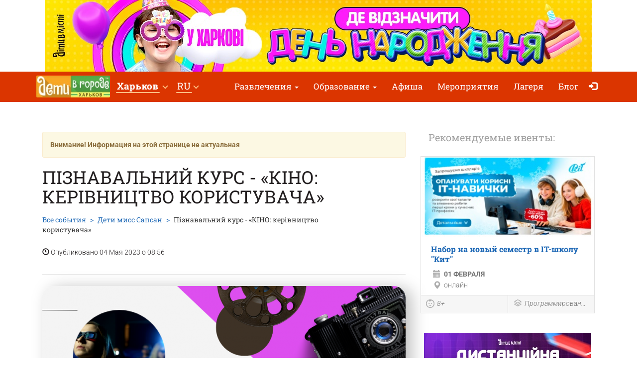

--- FILE ---
content_type: text/html; charset=UTF-8
request_url: https://kharkov.detivgorode.ua/dity-mis-sapsan/piznavalnyi-kurs-kino-kerivnytstvo-korystuvacha/
body_size: 8798
content:
<!doctype html>
<html class="no-js" lang="ru" data-theme="light">
<head>

    
                    <script>
                        dataLayer = [{"eventOrganizerId":"dity-mis-sapsan","event":"Organizer"}];
                    </script>
                        <!-- 
    -= UKRAINE =-
    @SYNC_ZONES:[1] @REMOTE_NAME:gtmhead.php 
-->

<!-- Google Tag Manager -->
<script>(function(w,d,s,l,i){w[l]=w[l]||[];w[l].push({'gtm.start':
new Date().getTime(),event:'gtm.js'});var f=d.getElementsByTagName(s)[0],
j=d.createElement(s),dl=l!='dataLayer'?'&l='+l:'';j.async=true;j.src=
'https://www.googletagmanager.com/gtm.js?id='+i+dl;f.parentNode.insertBefore(j,f);
})(window,document,'script','dataLayer','GTM-5HG5XR');</script>
<!-- End Google Tag Manager -->    
	<meta charset="utf-8">
	<meta http-equiv="X-UA-Compatible" content="IE=edge,chrome=1">

    	    <meta name="viewport" content='width=device-width, initial-scale=1'>
    
    <link rel="dns-prefetch" href="//static.detivgorode.ua">
<link rel="dns-prefetch" href="//tickikids.ams3.cdn.digitaloceanspaces.com">
<link rel="dns-prefetch" href="//fonts.googleapis.com">
<link rel="dns-prefetch" href="//connect.facebook.net">
<link rel="preconnect" href="https://static.detivgorode.ua" crossorigin>
<link rel="preconnect" href="https://tickikids.ams3.cdn.digitaloceanspaces.com" crossorigin>
<link rel="preconnect" href="https://fonts.googleapis.com">
<link rel="preload"
      as="style"
      href="https://static.detivgorode.ua/site/acss/1773554445.event.css?t=341">

    <meta name="this-is-new-server" content="indeed" />

    <title>Пізнавальний курс - «КІНО: керівництво користувача» | Дети в городе Харьков</title>
    <meta name="description" content="Ми не зніматимемо фільмів. Ми будемо опановувати вміння говорити про фільми та відстоювати власні враження від перегляду. Пізнавальний курс - «КІНО: керівництво користувача»" />
    <meta name="google-site-verification" content="9BhpVYRGfm86cKzcUmkRLqbOzxGzzMAYqBo0U13DT_s" />

    <meta name="referrer" content="unsafe-url">

    <!-- Twitter Card data -->
    <meta name="twitter:card" content="summary">
    <meta name="twitter:site" content="https://kharkov.detivgorode.ua/dity-mis-sapsan/piznavalnyi-kurs-kino-kerivnytstvo-korystuvacha/">
    <meta name="twitter:title" content="Пізнавальний курс - «КІНО: керівництво користувача» | Дети в городе Харьков">
    <meta name="twitter:description" content="Ми не зніматимемо фільмів. Ми будемо опановувати вміння говорити про фільми та відстоювати власні враження від перегляду. Пізнавальний курс - «КІНО: керівництво користувача»">
    <meta name="twitter:image" content="https://tickikids.ams3.cdn.digitaloceanspaces.com/z1.cache/gallery/activities/66135/icon_social_6453572298e464.46459755.jpg">

    <!-- Open Graph data -->
    <meta property="og:title" content="Пізнавальний курс - «КІНО: керівництво користувача» | Дети в городе Харьков" />
    <meta property="og:type" content="article" />
    <meta property="og:url" content="https://kharkov.detivgorode.ua/dity-mis-sapsan/piznavalnyi-kurs-kino-kerivnytstvo-korystuvacha/" />
    <meta property="og:image" content="https://tickikids.ams3.cdn.digitaloceanspaces.com/z1.cache/gallery/activities/66135/icon_social_6453572298e464.46459755.jpg" />
    <meta property="og:description" content="Ми не зніматимемо фільмів. Ми будемо опановувати вміння говорити про фільми та відстоювати власні враження від перегляду. Пізнавальний курс - «КІНО: керівництво користувача»" />
    <meta property="og:site_name" content="Пізнавальний курс - «КІНО: керівництво користувача» | Дети в городе Харьков" />

    <link href="https://global.cache.tickikidz.com/images/favicon.ico" rel="shortcut icon" type="image/x-icon" />
    <link href="https://global.cache.tickikidz.com/images/apple-touch-icon.png" rel="apple-touch-icon" />
    <link href="https://global.cache.tickikidz.com/images/apple-touch-icon-76x76.png" rel="apple-touch-icon" sizes="76x76" />
    <link href="https://global.cache.tickikidz.com/images/apple-touch-icon-120x120.png" rel="apple-touch-icon" sizes="120x120" />
    <link href="https://global.cache.tickikidz.com/images/apple-touch-icon-152x152.png" rel="apple-touch-icon" sizes="152x152" />
    <link href="https://global.cache.tickikidz.com/images/apple-touch-icon-180x180.png" rel="apple-touch-icon" sizes="180x180" />
    <link href="https://global.cache.tickikidz.com/images/icon-hires.png" rel="icon" sizes="192x192" />
    <link href="https://global.cache.tickikidz.com/images/icon-normal.png" rel="icon" sizes="128x128" />

    
    

    <script async src="//pagead2.googlesyndication.com/pagead/js/adsbygoogle.js"></script>
    <script>
        (adsbygoogle = window.adsbygoogle || []).push({
            google_ad_client: "ca-pub-2551494506293938",
            enable_page_level_ads: true
        });
    </script>

    <!-- fb app id -->
    <meta property="fb:app_id" content="881076992028416" />

    <link rel="image_src" href="https://tickikids.ams3.cdn.digitaloceanspaces.com/z1.cache/gallery/activities/66135/icon_social_6453572298e464.46459755.jpg"/>

    <!--<link href="https://fonts.googleapis.com/css?family=Roboto:300,300italic,400,400italic,500,500italic,700,700italic|Roboto+Slab:400,700&display=swap&subset=latin,cyrillic" rel="stylesheet">-->

    <link rel="stylesheet" href="https://static.detivgorode.ua/site/css/roboto.css">

    <link rel="stylesheet" href="https://static.detivgorode.ua/site/acss/1773554445.event.css?t=341">

    
    <script>
        var $city_alias = 'kharkov';
        var $cityid = '12';
        var $url_type = 's';
        var $ldp = '';
        var site_lang = 'ru';
        var bcname = '697eb8bcaa70c';
        var city_id = 12;
        var $marker_image = 'https://static.detivgorode.ua/site/img/map-marker.png';
        var eo_name = "ПІЗНАВАЛЬНИЙ КУРС - «КІНО: КЕРІВНИЦТВО КОРИСТУВАЧА»";
        var eo_id = 66135;
    </script>
    <link rel="canonical" href="https://kharkov.detivgorode.ua/dity-mis-sapsan/piznavalnyi-kurs-kino-kerivnytstvo-korystuvacha/" />
    
    
    
    <meta name="csrf-token" content="a2720ecfe604fc1f98dd3be893347697"/>

    <style type="text/css">
        .m-event-list__item.li697eb8bcaa70c {width: 100%!important;text-align: center!important;}
        @media (min-width: 1030px) {.m-event-list__item.li697eb8bcaa70c {width: 33.3%!important;}}
        @media (min-width: 730px) and (max-width: 1030px) {.m-event-list__item.li697eb8bcaa70c {width: 50%!important;}}
            </style>

            <script type='text/javascript' src='https://platform-api.sharethis.com/js/sharethis.js#property=5f58744b416c2100132b6a85&product=sop' async='async'></script>
    
</head>
<body>

<!--Facebook script for integration plugin -->
<div id="fb-root"></div>
<script async defer crossorigin="anonymous" src="https://connect.facebook.net/uk_UA/sdk.js#xfbml=1&version=v22.0&appId=881076992028416"></script>
<!-- 
    -= UKRAINE =-
    @SYNC_ZONES:[1] @REMOTE_NAME:gtmbody.php 
-->
<!-- Google Tag Manager (noscript) -->
<noscript><iframe src="https://www.googletagmanager.com/ns.html?id=GTM-5HG5XR"
height="0" width="0" style="display:none;visibility:hidden"></iframe></noscript>
<!-- End Google Tag Manager (noscript) -->

	<!--[if lt IE 9]>
		<p class="browserupgrade">You are using an <strong>outdated</strong> browser. Please <a href="http://browsehappy.com/">upgrade your browser</a> to improve your experience.</p>
	<![endif]-->

          <div class="text-center 697eb8bcaa70ccnt promo-banner-top">
            <div class='banner-container'><a onclick='adcl(this);' class='697eb8bcaa70clnk' href='https://kharkiv.dityvmisti.ua/de-v-kharkovi-vidznachyty-den-narodzhennia-dytyny/'  target='_blank' ><img  style='display:none;' src='' class='697eb8bcaa70cim' data-m='https://tickikids.ams3.cdn.digitaloceanspaces.com/z1.cache/b/8400_ru_8_68fa3c56cacda4.75911109.jpg' data-s='[["0","784","https://tickikids.ams3.cdn.digitaloceanspaces.com/z1.cache/b/8400_ru_7_68fa3c56abfc73.51528514.jpg"],["785","99999","https://tickikids.ams3.cdn.digitaloceanspaces.com/z1.cache/b/8400_ru_8_68fa3c56cacda4.75911109.jpg"]]' data-t='Х, РБ, ДН каталог' data-ga='TOP-kharkov'></a></div>          </div>

	<header class="m-header">

		<nav id="nav-bar" class="navbar navbar-inverse"> <!-- removed class navbar-fixed-top -->
			<div class="container-fluid">
				<div class="navbar-header">
					<button type="button" class="navbar-toggle collapsed" data-toggle="collapse" data-target="#navbar" aria-expanded="false" aria-controls="navbar" aria-label="Переключить меню">
						<span class="icon-bar"></span>
						<span class="icon-bar"></span>
						<span class="icon-bar"></span>
					</button>
                                            <a class="navbar-brand" href="/"><img loading="lazy" src="https://tickikids.ams3.cdn.digitaloceanspaces.com/z1.cache/cities/12/logo_ru_5aa7f30aa1d6c3.78224072.jpg" alt="" /></a>
                                        				</div>
                <div id="navbar" class="navbar-collapse collapse display-show">

                    <!-- @SYNC_ZONES:[1] @REMOTE_NAME:lang-city-bar.php -->
<div class="dd-sels">

    <div class="sg-cities sg-cities--city dropdown">
        <span role="button" class="dropdown-toggle" data-toggle="dropdown"><span class="sg-cities__sel">Харьков</span>
        <span class="caret"><svg class="c-icon c-icon-caret"><use xlink:href="#c-icon-caret"></use></svg></span></span>
        <ul class="dropdown-menu">
            <li><a href="https://detivgorode.ua">Все города</a></li>
                        <li><a href="https://kyiv.dityvmisti.ua/">Киев</a></li>
                        <li><a href="https://dnipro.dityvmisti.ua/">Днепр</a></li>
                        <li><a href="https://lviv.dityvmisti.ua/">Львов</a></li>
                        <li><a href="https://odesa.dityvmisti.ua/">Одесса</a></li>
                        <li><a href="https://zaporizhzhia.dityvmisti.ua/">Запорожье</a></li>
                        <li><a href="https://kryvyirih.dityvmisti.ua/">Кривой Рог</a></li>
                        <li><a href="https://kharkiv.dityvmisti.ua/">Харьков</a></li>
                        <li><a href="https://ternopil.dityvmisti.ua/">Тернополь</a></li>
                        <li><a href="https://khmelnytskyi.dityvmisti.ua/">Хмельницкий</a></li>
                        <li><a href="https://vinnitsa.dityvmisti.ua/">Винница</a></li>
                        <li><a href="https://rivne.dityvmisti.ua/">Ровно</a></li>
                    </ul>
    </div>

</div>

    
<div class="sg-cities sg-cities--lang dropdown">
    <a class="dropdown-toggle" data-toggle="dropdown" href="#"><span class="sg-cities__sel">RU</span><span class="caret"></span></a>
    <ul class="dropdown-menu">
                                    <li class="active-lang">
                    <a href="javascript:void(0);">
                        RU<span class="lang-caption">–Русский</span>                    </a>
                </li>
                                                <li>
                    <a href="https://kharkiv.dityvmisti.ua/dity-mis-sapsan/piznavalnyi-kurs-kino-kerivnytstvo-korystuvacha/">
                        UA<span class="lang-caption">–Українська</span>                    </a>
                </li>
                        </ul>
</div>

    
					<!--<a role="button" class="close-nav" href="javascript:void(0)" data-toggle="collapse" data-target="#navbar" aria-expanded="false" aria-controls="navbar">--><!--</a>-->
					<ul class="nav navbar-nav">

                        
                                                                                    <li class="dropdown">
                                    <a class="dropdown-toggle" data-toggle="dropdown" href="#">Развлечения                                        <span class="caret"></span></a>
                                    <ul class="dropdown-menu dropdown-menu-left">
                                                                                    <li><a href="/kuda-poiti-s-rebenkom-v-kharkove-vpechatliaiushchie-lokatsii/"  target='_self'>Куда пойти с ребенком в Харькове</a></li>
                                                                                    <li><a href="https://kharkov.detivgorode.ua/teatralnaia-afisha-kharkova/"  target='_blank'>Театральная афиша Харьков</a></li>
                                                                                    <li><a href="/gde-v-kharkove-otprazdnovat-den-rozhdeniia-rebenka/"  target='_blank'>Каталог локаций где отметить день рождения ребенка в Харькове</a></li>
                                                                                    <li><a href="https://kharkov.detivgorode.ua/blog/10288-sovremennye-podarki-dlia-detei-na-prazdniki-podborka-idei-na-2026-god/"  target='_blank'>Современные подарки для детей на праздники: подборка идей на 2026 год</a></li>
                                                                                    <li><a href="https://kharkov.detivgorode.ua/blog/9983-gde-otprazdnovat-den-rozhdeniia-rebenka-v-kharkove-podborka-lokatsii-2025/"  target='_blank'>Где отпраздновать день рождения ребенка в Харькове: подборка локаций 2025</a></li>
                                                                                    <li><a href="/luchshie-master-klassy-harkova/"  target='_blank'>Мастер-классы для детей</a></li>
                                                                            </ul>
                                </li>
                            
                        
                                                                                    <li class="dropdown">
                                    <a class="dropdown-toggle" data-toggle="dropdown" href="#">Образование                                        <span class="caret"></span></a>
                                    <ul class="dropdown-menu dropdown-menu-left">
                                                                                    <li><a href="/distantsionnoe-obrazovanie/"  target='_blank'>Дистанционное образование</a></li>
                                                                                    <li><a href="/chastnye-detskie-sady-kharkova/"  target='_blank'>Каталог частных садиков Харькова</a></li>
                                                                                    <li><a href="/chastnye-shkoly-kharkova/"  target='_blank'>Каталог частных школ Харькова</a></li>
                                                                                    <li><a href="https://kharkov.detivgorode.ua/blog/9432-podgotovka-k-shkole-i-preschool-2025-v-kharkove-online-offl"  target='_blank'>Подготовка к школе и Preschool 2025 в Харькове: online + offline</a></li>
                                                                                    <li><a href="https://kharkov.detivgorode.ua/blog/10011-tsentry-razvitiia-dlia-detei-v-kharkove-2025/"  target='_blank'>Центры развития для детей в Харькове 2025-2026 у.г.</a></li>
                                                                                    <li><a href="https://kharkov.detivgorode.ua/blog/10091-iazykovye-kursy-dlia-detei-v-kharkove-na-2025-2026-uchebnyi-god/"  target='_blank'>Языковые курсы для детей в Харькове на 2025-2026 у.г.</a></li>
                                                                                    <li><a href="https://kharkov.detivgorode.ua/blog/10103-it-kursy-i-stem-obrazovanie-dlia-detei-v-kharkove-v-2025-2026-uchebnom-godu/"  target='_blank'>IT курсы и STEM образование для детей 2025-2026 у.г.</a></li>
                                                                                    <li><a href="https://kharkov.detivgorode.ua/blog/10137-podgotovka-k-nmt-i-gia-2026-onlain-oflain-po-vsem-predmetam/"  target='_blank'>Подготовка к НМТ и ГИА 2026 онлайн + офлайн</a></li>
                                                                                    <li><a href="https://kharkov.detivgorode.ua/blog/9799-putevoditel-po-chastnym-shkolam-kharkova-na-2025-2026-u-g/"  target='_blank'>Обзор частных школ Харькова 2025-2026 у.г</a></li>
                                                                                    <li><a href="https://dnepr.detivgorode.ua/blog/9768-putevoditel-po-chastnym-detskim-sadikam-dnepra-2025-2026-u-g/"  target='_blank'>Обзор частных садиков Харькова 2025-2026 у.г</a></li>
                                                                                    <li><a href="https://kiev.detivgorode.ua/obrazovanie-dlia-detei-za-rubezhom/"  target='_blank'>Международные школы и образование за рубежом</a></li>
                                                                                    <li><a href="/repetitory-i-tiutory-dlia-detei-v-kharkove/"  target='_blank'>Репетиторы и тьюторы для детей</a></li>
                                                                            </ul>
                                </li>
                            
                        
                        
                                                                <li ><a href="/weekend/afisha-idej-ta-zanyat-dlya-ditej-u-harkovi-na-31-sichnya-1-lyutogo/"  target='_blank'>Афиша </a></li>
                            
                        
                        
                                                                <li ><a href="/search/"  target='_self'>Мероприятия</a></li>
                            
                        
                        
                                                                <li ><a href="/camps/"  target='_self'>Лагеря</a></li>
                            
                        
                        
                                                                <li ><a href="/blog/"  target='_self'>Блог</a></li>
                            
                        
                        
                        
                        <li class="nav-icon-btn nav-login"><a title="Войти" href="/login/"><span class="glyphicon glyphicon-log-in"></span> <span class="icon-text">Войти</span></a></li>

                        					</ul>
				</div><!--/.nav-collapse -->
			</div>
		</nav>

	</header>

    <noscript>
        <div class="container"><br /><div class="alert alert-danger" role="alert"><b>Для полной функциональности этого сайта необходимо включить JavaScript. Вот <a class="ClickOut" href="http://www.enable-javascript.com/ru/" target="_blank" rel="nofollow">инструкции, как включить JavaScript в вашем браузере</a>.</b></div></div>
    </noscript>


<main class="main">

    <br />

    <div class="main__body container-fluid">

        <div class="row">
            <div class="col-sm-8">

                <div class="article organization video-resp-container"  itemscope itemtype="http://schema.org/Event" >

                    <div class="article__header">

                        
                            <div class="alert alert-warning alert-disable"><b>Внимание! Информация на этой странице не актуальная</b></div>

                        


                        <h1  itemprop="name" >Пізнавальний курс - «КІНО: керівництво користувача»</h1>

                        
                            <meta itemprop="image" content="https://tickikids.ams3.cdn.digitaloceanspaces.com/z1.cache/gallery/activities/66135/icon_social_6453572298e464.46459755.jpg" />

                            <meta itemprop="url" content="https://kharkov.detivgorode.ua/dity-mis-sapsan/piznavalnyi-kurs-kino-kerivnytstvo-korystuvacha/" />

                            <meta itemprop="description" content="Ми не зніматимемо фільмів. Ми будемо опановувати вміння говорити про фільми та відстоювати власні враження від перегляду. Пізнавальний курс - «КІНО: керівництво користувача»" />

                        
                        <div class="a-header-top">
                            <div class="a-header-top__breadcrumb">
                                <ul class="breadcrumb">
                                    <li><a href="/search/">Все события</a></li>
                                    <li><span  itemprop="organizer" itemtype="http://schema.org/Organization" ><a href="/dity-mis-sapsan/"><span  itemprop="name" >Дети мисс Сапсан</span></a></span></li>
                                    <li class="active">Пізнавальний курс - «КІНО: керівництво користувача»</li>
                                </ul>
                                <p><span class="glyphicon glyphicon-time"></span> Опубликовано 04 Мая 2023 о 08:56</p>
                            </div>

                        </div>

                        <div class="a-header-links">
                            <div class="a-header-links__j-links">
                                <ul class="j-links">
                                                                                                                                                                                </ul>
                            </div>

                            
                        </div>
                    </div>

                    <div class="article__body text-content">

                        <!-- >> PHOTO2 IMAGES -->

                        
                            <center><img  style="border-radius: 24px;filter: drop-shadow(12px 4px 16px rgba(0, 0, 0, 0.25));" src="https://tickikids.ams3.cdn.digitaloceanspaces.com/z1.cache/gallery/activities/66135/image_64535723eec249.84182506.jpg" alt="Пізнавальний курс - «КІНО: керівництво користувача»" title="Пізнавальний курс - «КІНО: керівництво користувача»" /></center>

                            <br clear="all" />
                            <br />

                        
                        <h3>На курсі <strong>«КІНО: керівництво користувача»</strong> ми не зніматимемо фільмів, не створюватимемо анімацію.</h3>

<p>Ми <strong>будемо опановувати</strong> вміння говорити про фільми, наводячи аргументи, та відстоювати власні враження від перегляду.</p>

<p>Історія кінематографа, жанри та національні школи, драматургія та монтаж, робота з зображенням та звуком, культові фільми та зіркові режисери. А ще – спільні перегляди та обговорення фільмів з усього світу. І насамкінець: червоні доріжки кінофестивалів.</p>

<h3><strong>Шукаємо підлітків</strong> 12-17 років, які прагнуть стати трохи більше, ніж просто глядачами.</h3>

<p><strong>Заповнюйте <a href="https://forms.gle/fwEzTpi4V4aa5Y198" target="_blank" data-elnk="1" class="ClickOut">онлайн-анкету</a></strong> і вже у червні ми рушимо у цікаву подорож захопливим світом кінематографа.</p>

<p>КІНО – це любов на усе життя! Рушаймо!</p>
                        
                        
                        
                        <hr/>

                                                    <meta itemprop="startDate" content="2024-05-13T23:59" />
                        
                        
                        
                            <h3 id="wtim">Возраст</h3>

                            <p>
                                12–17                              </p>

                            <hr/>

                        
                        
                        
                            
                        
                        
                        
                            <h3>Ссылки</h3>

                            <div class="socials">

                                                                    <p><img loading="lazy" src='https://static.detivgorode.ua/site/img/sc/wb.png' alt='link' width="20">&nbsp;&nbsp;<a target="_blank" href="https://child-tv.org.ua" class="ClickOut" data-elnk='1'>https://child-tv.org.ua</a></p>
                                
                                                                    <p><img loading="lazy" src='https://static.detivgorode.ua/site/img/sc/fb.png' alt='fb' width="20">&nbsp;&nbsp;<a href="http://facebook.com/MissPeregrineChildren" target="_blank" class="ClickOut" data-elnk='1'>http://facebook.com/MissPeregrineChildren</a></p>
                                
                            </div>

                            <hr/>

                        
                        <div class="sharing">

                            
                        </div>

                        <h3 id="amap">Адрес</h3>

                        <address  itemprop="location" itemscope itemtype="http://schema.org/Place" >
                                                            <meta itemprop="address" content="Харьков, " />
                                <meta itemprop="name" content="Дети мисс Сапсан" />
                                                        Харьков<br />
                                                    </address>

                        
	                    

                        
                    </div>

                </div>

                
            </div>

            <aside class="col-sm-4">

                <div class="side-sect side-sect--events">
                    <div class="side-sect__header">
                        <div class="h3">Рекомендуемые ивенты:</div>
                    </div>
                    <div class="side-sect__body">

                        <ul class="event-list">

                            
                                <li class="event-list__item">

                                                
                    <!-- EVENT ITEM >>> -->
                    
                    <div class="event-item  object-block" data-model="event" data-id="83786"  itemprop="event" itemscope itemtype="https://schema.org/Event"  >
                                                    <meta itemprop="image" content="https://tickikids.ams3.cdn.digitaloceanspaces.com/z1.cache/gallery/activities/83786/icon_thumb_697893696dedd0.21007576.jpg" />
                            <meta itemprop="url" content="https://kharkov.detivgorode.ua/uchebnyj-tsentr-kompyuternyh-tehnologij-kit/nabir-na-novyi-2025-2026-navchalnyi-rik-u-it-shkolu-kyt/" />
                                                <a href="/uchebnyj-tsentr-kompyuternyh-tehnologij-kit/nabir-na-novyi-2025-2026-navchalnyi-rik-u-it-shkolu-kyt/"  title="Набор на новый семестр в IТ-школу &quot;Кит&quot;"  >
                            <div class="event-item__pict" >
                                <div class="event-item__pict-wrap"><img loading="lazy" src="https://tickikids.ams3.cdn.digitaloceanspaces.com/z1.cache/gallery/activities/83786/icon_thumb_697893696dedd0.21007576.jpg" alt="Набор на новый семестр в IТ-школу &quot;Кит&quot;" title="Набор на новый семестр в IТ-школу &quot;Кит&quot;" /></div>
                                                                                                                                                            </div>

                            <div class="event-item__body">
                                <h3  itemprop="name" >Набор на новый семестр в IТ-школу "Кит"</h3>
                                <div class="event-item__info">
                                    <p class="event-item__time"><span class="glyphicon glyphicon-calendar"></span> <b>01 Февраля </b></p>
                                                                            <meta itemprop="startDate" content="2026-02-01T23:59" />
                                                                                                                <p class="event-item__addr"  itemprop="location" itemscope itemtype="https://schema.org/Place" >
                                            <span class="glyphicon glyphicon-map-marker"></span> <span  itemprop="address" >онлайн</span>
                                                                                            <meta itemprop="name" content="Набор на новый семестр в IТ-школу &quot;Кит&quot;" />
                                                                                    </p>
                                                                    </div>
                            </div>
                        </a>

                        <div class="event-item__footer">
                        
                            
                                <div class="event-item__age">

                                                                            <i><a data-toggle="tooltip" title="8+" href="/search/?a=8-18" ><span class="b-icon b-icon--age"></span>8+</a></i>
                                    
                                </div>

                                                        
                            <div class="event-item__ctg">
                                
                                    <i aria-describedby="ui-id-2">
                                        <a data-toggle="tooltip" title="Программирование и робототехника" href="/search/?c=e50" >
                                            <span class="b-icon b-icon--ctg"></span>Программирование и робототехника                                        </a>
                                    </i>
                                
                            </div>
                            
                                                        
                        </div> 
                        
                    </div>
                    
                    <!-- <<< EVENT ITEM -->
            
            
                                </li>

                            
                            <li class="event-list__item text-center li697eb8bcaa70c"><a onclick='adcl(this);' class='697eb8bcaa70clnk' href='https://kharkiv.dityvmisti.ua/dystantsiina-osvita-dlia-ditei/'  target='_blank' ><img loading='lazy'  style='display:none;padding:10px 0;' src='' class='697eb8bcaa70cim' data-m='https://tickikids.ams3.cdn.digitaloceanspaces.com/z1.cache/b/9194_ru_15_695e7ca3ee9456.31879890.jpg' data-s='[["0","99999","https://tickikids.ams3.cdn.digitaloceanspaces.com/z1.cache/b/9194_ru_15_695e7ca3ee9456.31879890.jpg"]]' data-t='РБ, Х, дистанційна освіта' data-ga='RIGHT-1-kharkov'></a></li><li class="event-list__item text-center li697eb8bcaa70c"><a onclick='adcl(this);' class='697eb8bcaa70clnk' href='https://kharkiv.dityvmisti.ua/blog/9983-de-vidsviatkuvaty-den-narodzhennia-dytyny-u-kharkovi-dobirka-lokatsii-2025/'  target='_blank' ><img loading='lazy'  style='display:none;padding:10px 0;' src='' class='697eb8bcaa70cim' data-m='https://tickikids.ams3.cdn.digitaloceanspaces.com/z1.cache/b/8670_ru_16_68a7122c8b5c48.60739776.jpg' data-s='[["0","99999","https://tickikids.ams3.cdn.digitaloceanspaces.com/z1.cache/b/8670_ru_16_68a7122c8b5c48.60739776.jpg"]]' data-t='РБ, Х, ДН стаття 2025' data-ga='RIGHT-2-kharkov'></a></li>
                        </ul>

                        
                            <br />
                            <center>
                                <div class="fb-page" data-href="https://www.facebook.com/dityvmisti.kharkiv" data-tabs="" data-small-header="false" data-adapt-container-width="true" data-hide-cover="false" data-show-facepile="true"><blockquote cite="https://www.facebook.com/dityvmisti.kharkiv" class="fb-xfbml-parse-ignore"><a href="https://www.facebook.com/dityvmisti.kharkiv">Дети в городе. Харьков</a></blockquote></div>
                            </center>
                            <br />
                        
                    </div>
                </div>

            </aside>
        </div>

    </div>

	
</main>


      
    <div class="multi-loc-popup">
      <div class="mlp-modal">
        <div class="mlp-modal__pict"></div>
        <div class="mlp-modal__body"></div>
        <div class="mlp-modal__close"></div>
      </div>
    </div>

    <footer class="m-footer">
        <div class="m-footer__body container-fluid">
            <div class="f-menu">
                <ul class="b-menu">

                
                    <li class="b-menu__item">
                        <b class="b-sm-title">Афиша</b>
                                                <ul class="b-sm mob-hide">
                                                        <li><a href="/weekend/afisha-idej-ta-zanyat-dlya-ditej-u-harkovi-na-31-sichnya-1-lyutogo/"  target='_self'>Афиша</a></li>
                                                        <li><a href="/archive/"  target='_self'>Архив рассылок</a></li>
                                                        <li><a href="/subscription/"  target='_self'>Подписка на рассылку</a></li>
                                                    </ul>
                                            </li>

                
                    <li class="b-menu__item">
                        <b class="b-sm-title">Популярные категории</b>
                                                <ul class="b-sm mob-hide">
                                                        <li><a href="https://kharkov.detivgorode.ua/blog/9799-putevoditel-po-chastnym-shkolam-kharkova-na-2025-2026-u-g/"  target='_blank'>Путеводитель по частным школам Харькова на 2025-2026 у.г</a></li>
                                                        <li><a href="https://kharkov.detivgorode.ua/blog/9765-putevoditel-po-chastnym-detskim-sadikam-kharkova-2025-2026-u-g/"  target='_blank'>Путеводитель по частным детским садикам Харькова 2025-2026 у.г.</a></li>
                                                        <li><a href="https://kharkov.detivgorode.ua/blog/9983-gde-otprazdnovat-den-rozhdeniia-rebenka-v-kharkove-podborka-lokatsii-2025/"  target='_blank'>Где отпраздновать день рождения ребенка в Харькове: подборка локаций 2025</a></li>
                                                        <li><a href="https://kharkov.detivgorode.ua/blog/10011-tsentry-razvitiia-dlia-detei-v-kharkove-2025/"  target='_blank'>Центры развития для детей в Харькове 2025</a></li>
                                                        <li><a href="https://kharkov.detivgorode.ua/blog/10091-iazykovye-kursy-dlia-detei-v-kharkove-na-2025-2026-uchebnyi-god/"  target='_blank'>Языковые курсы для детей в Харькове на 2025-2026 у.г.</a></li>
                                                        <li><a href="https://kharkov.detivgorode.ua/blog/10103-it-kursy-i-stem-obrazovanie-dlia-detei-v-kharkove-v-2025-2026-uchebnom-godu/"  target='_blank'>IT курсы и STEM образование для детей </a></li>
                                                        <li><a href="/chastnye-detskie-sady-kharkova/"  target='_blank'>Частные детские сады Харькова</a></li>
                                                        <li><a href="/chastnye-shkoly-kharkova/"  target='_blank'>Частные школы Харькова</a></li>
                                                        <li><a href="/distantsionnoe-obrazovanie/"  target='_blank'>Дистанционное образование для детей</a></li>
                                                        <li><a href="/gde-v-kharkove-otprazdnovat-den-rozhdeniia-rebenka/"  target='_blank'>Где в Харькове отпраздновать День Рождения ребенка?</a></li>
                                                        <li><a href="/kuda-poiti-s-rebenkom-v-kharkove-vpechatliaiushchie-lokatsii/"  target='_blank'>Куда пойти с ребенком в Харькове</a></li>
                                                        <li><a href="https://kharkov.detivgorode.ua/blog/10137-podgotovka-k-nmt-i-gia-2026-onlain-oflain-po-vsem-predmetam/"  target='_blank'>Подготовка к НМТ и ГИА 2026 онлайн + офлайн по всем предметам</a></li>
                                                        <li><a href="/repetitory-i-tiutory-dlia-detei-v-kharkove/"  target='_blank'>Репетиторы та тьюторы для детей в Харькове</a></li>
                                                    </ul>
                                            </li>

                
                    <li class="b-menu__item">
                        <b class="b-sm-title">Организаторам</b>
                                                <ul class="b-sm mob-hide">
                                                        <li><a href="https://user.detivgorode.ua/"  target='_blank'>Зарегистрироваться как организатор</a></li>
                                                        <li><a href="/organizations/"  target='_self'>Все организаторы</a></li>
                                                        <li><a href="https://detivgorode.ua/pages/ucloviia-polzovaniia-caitom-deti-v-gorode/"  target='_blank'>Условия пользования сайтом "Дети в городе"</a></li>
                                                    </ul>
                                            </li>

                
                    <li class="b-menu__item">
                        <b class="b-sm-title">О нас</b>
                                                <ul class="b-sm mob-hide">
                                                        <li><a href="/pages/contacts/"  target='_self'>Контакты редакции сайта "Дети в городе"</a></li>
                                                    </ul>
                                            </li>

                
                    <li class="b-menu__item">
                        <b class="b-sm-title">Оферта</b>
                                                <ul class="b-sm mob-hide">
                                                        <li><a href="https://detivgorode.ua/pages/oferta/"  target='_blank'>Оферта</a></li>
                                                    </ul>
                                            </li>

                
                </ul>
            </div>

            <ul class="f-s-medias">

                <li><a class="fb" href="https://www.facebook.com/dityvmisti.kharkiv" target="_blank">Facebook</a></li>                <li><a class="ig" href="https://www.instagram.com/kharkiv.dityvmisti/" target="_blank">Instagram</a></li>                                <li><a class="t" href="https://t.me/dityvmistiKharkiv" target="_blank">Telegram</a></li>                
            </ul>

            
                <p class="f-copy">Copyright © Дети в городе</p>

            
        </div>
    </footer>

    <!--<script src="https://global.cache.tickikidz.com/js/si_loader.js"></script>-->

    <script src="https://static.detivgorode.ua/site/ajs/2438340188.event.js?t=341"></script>

    
        
            <script src="https://maps.googleapis.com/maps/api/js?v=3.exp&key=AIzaSyCytKfI3GjdreobI0Bao1AcivdcTLtKEGg"></script>
            <script src="https://unpkg.com/@googlemaps/markerclusterer/dist/index.min.js"></script>

        
    
    <script src="https://global.cache.tickikidz.com/js/nav-bar-sticky.js"></script>

    
    <script>

        
    </script>

    
    
</body>
</html>


--- FILE ---
content_type: text/html; charset=utf-8
request_url: https://www.google.com/recaptcha/api2/aframe
body_size: 137
content:
<!DOCTYPE HTML><html><head><meta http-equiv="content-type" content="text/html; charset=UTF-8"></head><body><script nonce="kLKwHIg6HLM2JRmK-rw95Q">/** Anti-fraud and anti-abuse applications only. See google.com/recaptcha */ try{var clients={'sodar':'https://pagead2.googlesyndication.com/pagead/sodar?'};window.addEventListener("message",function(a){try{if(a.source===window.parent){var b=JSON.parse(a.data);var c=clients[b['id']];if(c){var d=document.createElement('img');d.src=c+b['params']+'&rc='+(localStorage.getItem("rc::a")?sessionStorage.getItem("rc::b"):"");window.document.body.appendChild(d);sessionStorage.setItem("rc::e",parseInt(sessionStorage.getItem("rc::e")||0)+1);localStorage.setItem("rc::h",'1769912515286');}}}catch(b){}});window.parent.postMessage("_grecaptcha_ready", "*");}catch(b){}</script></body></html>